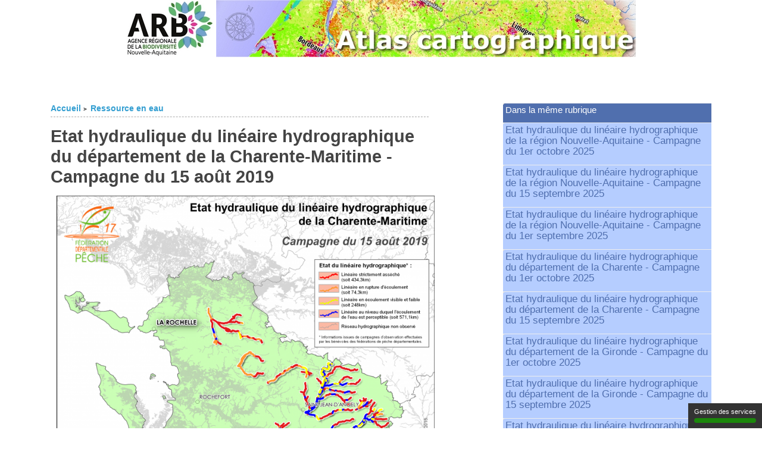

--- FILE ---
content_type: text/html; charset=utf-8
request_url: https://atlas.biodiversite-nouvelle-aquitaine.fr/spip.php?article1382
body_size: 7934
content:
<!DOCTYPE html PUBLIC "-//W3C//DTD XHTML 1.0 Strict//EN"
        "http://www.w3.org/TR/xhtml1/DTD/xhtml1-strict.dtd">
<html xmlns="http://www.w3.org/1999/xhtml" xml:lang="fr" lang="fr" dir="ltr">
<head>
	<title>Etat hydraulique du linéaire hydrographique du département de la Charente-Maritime - Campagne du 15 août 2019 - L'Atlas cartographique</title>
		<!-- META DATA -->
	<meta http-equiv="Content-Type" content="text/html; charset=utf-8" />
  <meta name=viewport content="width=device-width, initial-scale=1">
	<meta http-equiv="Content-language" content="fr" />
	<meta name="language" content="fr" />
	<meta http-equiv="Content-Style-Type" content="text/css" />
	<meta name="generator" content="SPIP 3.1.6" />
	<meta name="robots" content="index,follow" />
	<link rel="schema.DCTERMS"  href="http://purl.org/dc/terms/" />
	<link rel="schema.DC"       href="http://purl.org/dc/elements/1.1/" />

  <!-- META article -->
  <meta name="Description" content="Etat hydraulique du linéaire hydrographique du département de la Charente-Maritime - Campagne du 15 août 2019. Données issues des observations de la Fédération de Pêche de la Charente-Maritime ." />
  
    
  <meta name="Author" content="arnaud" />
  <meta name="Keywords" content="Août, Rivières, Vie piscicole, Fédération Départementale pour la Pêche et la Protection du Milieu Aquatique - Charente-Maritime (FDPPMA17) , Charente-Maritime, Eau superficielle, Quantité, Assec, SYndicat Mixte pour l’étude de l’aménagement et de la gestion du Bassin de l’Antenne (SYMBA), Syndicat du bassin versant du Né, 2019" />
  <!-- META Dublin Core - voir: http://uk.dublincore.org/documents/dcq-html/  -->
  <meta name="DC.title" content="Etat hydraulique du linéaire hydrographique du département de la Charente-Maritime - Campagne du 15 août 2019" />
  <meta name="DC.language" scheme="ISO639-1" content="fr" />
  <meta name="DC.identifier" scheme="DCTERMS.URI" content="http://atlas.biodiversite-nouvelle-aquitaine.fr/spip.php?article1382" />
  <meta name="DC.source" scheme="DCTERMS.URI" content="http://atlas.biodiversite-nouvelle-aquitaine.fr" />
  <meta name="DC.creator" content="arnaud" />
  <meta name="DC.description" content="Etat hydraulique du lin&#233;aire hydrographique du d&#233;partement de la Charente-Maritime - Campagne du 15 ao&#251;t 2019. Donn&#233;es issues des observations de la F&#233;d&#233;ration de P&#234;che de la Charente-Maritime ." />
  <meta name="DC.subject" content="Août; Rivières; Vie piscicole; Fédération Départementale pour la Pêche et la Protection du Milieu Aquatique - Charente-Maritime (FDPPMA17) ; Charente-Maritime; Eau superficielle; Quantité; Assec; SYndicat Mixte pour l’étude de l’aménagement et de la gestion du Bassin de l’Antenne (SYMBA); Syndicat du bassin versant du Né; 2019" />
  <meta name="DC.date" scheme="ISO8601" content="2019-10-03T08:28:13Z" />


  <link rel="shortcut icon" href="squelettes-dist/spip.ico" type="image/x-icon" />

  <link rel="alternate" type="application/rss+xml" title="Syndiquer tout le site : L'Atlas cartographique" href="spip.php?page=backend" />

<script type="text/javascript">
function popupDoc(page) {
window.open(page, 'photo', 'height=900, width=900, top=100, left=100, toolbar=yes, menubar=yes, location=yes, resizable=yes, scrollbars=yes, status=no');
}

</script>		<link rel='stylesheet' href='local/cache-css/ec105a109c62800ec8198ab633644822.css?1764058539' type='text/css' />
	
	
	
	
	
	
	
	<link rel="stylesheet" href="http://atlas.biodiversite-nouvelle-aquitaine.fr/squelettes-test/styles/print.css" type="text/css" media="print" />



<script type="text/javascript">/* <![CDATA[ */
var box_settings = {tt_img:true,sel_g:"#documents_portfolio a[type='image/jpeg'],#documents_portfolio a[type='image/png'],#documents_portfolio a[type='image/gif']",sel_c:".mediabox",trans:"elastic",speed:"200",ssSpeed:"2500",maxW:"90%",maxH:"90%",minW:"400px",minH:"",opa:"0.9",str_ssStart:"Diaporama",str_ssStop:"Arrêter",str_cur:"{current}/{total}",str_prev:"Précédent",str_next:"Suivant",str_close:"Fermer",splash_url:""};
var box_settings_splash_width = "600px";
var box_settings_splash_height = "90%";
var box_settings_iframe = true;
/* ]]> */</script>
<!-- insert_head_css --><script type='text/javascript' src='local/cache-js/62fa777b66af3b27fa05eabbd351a040.js?1764058519'></script>










<!-- insert_head -->
	
	
<script src="http://atlas.biodiversite-nouvelle-aquitaine.fr/squelettes-test/js/base.js"  type="text/javascript"></script>




<!--[if lte IE 6]>
	<style>
		#menu-rubriques a { height: 1em; }
		#menu-rubriques li { height: 1em; float: left; clear: both;width: 100%; }
	</style>
	<![endif]-->

<!--[if IE 6]>
	<style>
		#menu-rubriques li { clear: none;}
	</style>
	<![endif]-->

<!--[if lt IE 8]>
	<script src="http://ie7-js.googlecode.com/svn/version/2.0(beta3)/IE8.js" type="text/javascript"></script>
	<style>
		#menu-recherche{width:16em;margin-top:-4px;}
		#menu-recherche #recherche{width:10em;margin-top:-4px;}
	</style>

<![endif]-->

<script type="text/javascript" src="/commun/js/tarteaucitron/tarteaucitron.js"></script>
<script type="text/javascript" src="/commun/js/tarteaucitron/tarteaucitron_default_init.js"></script>

<script type="text/javascript">
 /*
var tagAnalyticsCNIL = {};

tagAnalyticsCNIL.CookieConsent = function() {
    // Remplacez la valeur UA-XXXXXX-Y par l'identifiant analytics de votre site.
    var gaProperty = 'UA-29531562-1';
    // D�sactive le tracking si le cookie d'Opt-out existe d�j�.
    var disableStr = 'ga-disable-' + gaProperty;
    var firstCall = false;

    //Cette fonction retourne la date d’expiration du cookie de consentement

    function getCookieExpireDate() {
     // Le nombre de millisecondes que font 13 mois
     var cookieTimeout = 33696000000;
     var date = new Date();
     date.setTime(date.getTime()+cookieTimeout);
     var expires = "; expires="+date.toGMTString();
     return expires;
    }

    //Cette fonction v�rifie si on  a d�j� obtenu le consentement de la personne qui visite le site.
    function checkFirstVisit() {
       var consentCookie =  getCookie('hasConsent');
       if ( !consentCookie ) return true;
    }

    //Affiche une  banni�re d'information en haut de la page
     function showBanner(){
        var bodytag = document.getElementsByTagName('body')[0];
        var div = document.createElement('div');
        div.setAttribute('id','cookie-banner');
        div.setAttribute('width','70%');
        // Le code HTML de la demande de consentement
        div.innerHTML =  '<div style="background-color:#fff;text-align:center;padding:5px;font-size:12px;\
        border-bottom:1px solid #eeeeee;" id="cookie-banner-message" align="center">Ce site utilise Google\
        Analytics. En continuant � naviguer, vous nous autorisez � d�poser un cookie � des fins de mesure\
        d\'audience. <a href="javascript:tagAnalyticsCNIL.CookieConsent.showInform()" \
        style="text-decoration:underline;"> En savoir plus ou s\'opposer</a>.</div>';
        // Vous pouvez modifier le contenu ainsi que le style
        // Ajoute la banni�re juste au d�but de la page
        bodytag.insertBefore(div,bodytag.firstChild);
        document.getElementsByTagName('body')[0].className+=' cookiebanner';
        createInformAndAskDiv();
     }

    // Fonction utile pour r�cup�rer un cookie � partir de son nom
    function getCookie(NameOfCookie)  {
        if (document.cookie.length > 0) {
            begin = document.cookie.indexOf(NameOfCookie+"=");
            if (begin != -1)  {
                begin += NameOfCookie.length+1;
                end = document.cookie.indexOf(";", begin);
                if (end == -1) end = document.cookie.length;
                return unescape(document.cookie.substring(begin, end));
            }
         }
        return null;
    }

    //R�cup�re la version d'Internet Explorer, si c'est un autre navigateur la fonction renvoie -1
    function getInternetExplorerVersion() {
      var rv = -1;
      if (navigator.appName == 'Microsoft Internet Explorer')  {
        var ua = navigator.userAgent;
        var re  = new RegExp("MSIE ([0-9]{1,}[\.0-9]{0,})");
        if (re.exec(ua) != null)
          rv = parseFloat( RegExp.$1 );
      }  else if (navigator.appName == 'Netscape')  {
        var ua = navigator.userAgent;
        var re  = new RegExp("Trident/.*rv:([0-9]{1,}[\.0-9]{0,})");
        if (re.exec(ua) != null)
          rv = parseFloat( RegExp.$1 );
      }
      return rv;
    }

    //Effectue une demande de confirmation de DNT pour les utilisateurs d'IE
    function askDNTConfirmation() {
        var r = confirm("La signal DoNotTrack de votre navigateur est activ�, confirmez vous activer \
        la fonction DoNotTrack?")
        return r;
    }

    //V�rifie la valeur de navigator.DoNotTrack pour savoir si le signal est activ� et est �  1
    function notToTrack() {
        if ( (navigator.doNotTrack && (navigator.doNotTrack=='yes' || navigator.doNotTrack=='1'))
            || ( navigator.msDoNotTrack && navigator.msDoNotTrack == '1') ) {
            var isIE = (getInternetExplorerVersion()!=-1)
            if (!isIE){
                 return true;
            }
            return false;
        }
    }

    //Si le signal est �  0 on consid�re que le consentement a d�j�  �t� obtenu
    function isToTrack() {
        if ( navigator.doNotTrack && (navigator.doNotTrack=='no' || navigator.doNotTrack==0 )) {
            return true;
        }
    }

    // Fonction d'effacement des cookies
    function delCookie(name )   {
        var path = ";path=" + "/";
        var hostname = document.location.hostname;
        if (hostname.indexOf("www.") === 0)
            hostname = hostname.substring(4);
        var domain = ";domain=" + "."+hostname;
        var expiration = "Thu, 01-Jan-1970 00:00:01 GMT";
        document.cookie = name + "=" + path + domain + ";expires=" + expiration;
    }

    // Efface tous les types de cookies utilis�s par Google Analytics
    function deleteAnalyticsCookies() {
        var cookieNames = ["__utma","__utmb","__utmc","__utmt","__utmv","__utmz","_ga","_gat"]
        for (var i=0; i<cookieNames.length; i++)
            delCookie(cookieNames[i])
    }

    //La fonction qui informe et demande le consentement. Il s'agit d'un div qui apparait au centre de la page
    function createInformAndAskDiv() {
        var bodytag = document.getElementsByTagName('body')[0];
        var div = document.createElement('div');
        div.setAttribute('id','inform-and-ask');
        div.style.width= window.innerWidth+"px" ;
        div.style.height= window.innerHeight+"px";
        div.style.display= "none";
        div.style.position= "fixed";
        // Le code HTML de la demande de consentement
        // Vous pouvez modifier le contenu ainsi que le style
        div.innerHTML =  '<div style="width: 300px; background-color: white; repeat scroll 0% 0% white;\
        border: 1px solid #cccccc; padding :10px 10px;text-align:center; position: fixed; top:30px; \
        left:50%; margin-top:0px; margin-left:-150px; z-index:100000; opacity:1" id="inform-and-consent">\
        <div><span><b>Les cookies Google Analytics</b></span></div><br><div>Ce site utilise  des cookies\
        de Google Analytics,    ces cookies nous aident �  identifier le contenu qui vous interesse le plus\
        ainsi qu\'�  rep�rer certains dysfonctionnements. Vos donn�es de navigations sur ce site sont\
        envoy�es �  Google Inc</div><div style="padding :10px 10px;text-align:center;"><button\
        style="margin-right:50px;text-decoration:underline;" name="S\'opposer" onclick="tagAnalyticsCNIL.CookieConsent.gaOptout();\
        tagAnalyticsCNIL.CookieConsent.hideInform();" id="optout-button" >S\'opposer</button>\
        <button style="text-decoration:underline;" name="cancel" onclick="tagAnalyticsCNIL.CookieConsent.hideInform()"\
        >Accepter</button></div></div>';
        // Ajoute la banni�re juste au d�but de la page
        bodytag.insertBefore(div,bodytag.firstChild);
    }

    function isClickOnOptOut( evt) {
        // Si le noeud parent ou le noeud parent du parent est la banni�re, on ignore le clic
        return(evt.target.parentNode.id == 'cookie-banner' || evt.target.parentNode.parentNode.id =='cookie-banner'
        || evt.target.id == 'optout-button')
    }

    function consent(evt) {
        // On v�rifie qu'il ne s'agit pas d'un clic sur la banni�re
        if (!isClickOnOptOut(evt) ) {
            if ( !clickprocessed) {
                evt.preventDefault();
                document.cookie = 'hasConsent=true; '+ getCookieExpireDate() +' ; path=/';
                callGoogleAnalytics();
                clickprocessed = true;
                window.setTimeout(function() {evt.target.click();}, 1000)
            }
        }
    }

    // Tag Google Analytics, cette version est avec le tag Universal Analytics
    function callGoogleAnalytics() {
        if (firstCall) return;
        else firstCall = true;

        (function(i,s,o,g,r,a,m){i['GoogleAnalyticsObject']=r;i[r]=i[r]||function(){
        (i[r].q=i[r].q||[]).push(arguments)},i[r].l=1*new Date();a=s.createElement(o),
        m=s.getElementsByTagName(o)[0];a.async=1;a.src=g;m.parentNode.insertBefore(a,m)
        })(window,document,'script','//www.google-analytics.com/analytics.js','ga');

        ga('create', gaProperty , 'auto');  // Cr�er le tracker.
        ga('send', 'pageview');             // Envoyer l'information qu'une page a �t� visit�e.
    }

    return {

        // La fonction d'opt-out
         gaOptout: function() {
            document.cookie = disableStr + '=true;'+ getCookieExpireDate() +' ; path=/';
            document.cookie = 'hasConsent=false;'+ getCookieExpireDate() +' ; path=/';
            var div = document.getElementById('cookie-banner');
            // Ci dessous le code de la bannière affich�e une fois que l'utilisateur s'est oppos� au d�pot
            // Vous pouvez modifier le contenu et le style
            if ( div!= null ) div.innerHTML = '<div style="background-color:#fff;text-align:center;padding:5px;font-size:12px;\
            border-bottom:1px solid #eeeeee;" id="cookie-message"> Vous vous �tes oppos� au d�p�t de cookies de mesures d\'audience\
            dans votre navigateur </div>'
            window[disableStr] = true;
            clickprocessed = true;
            deleteAnalyticsCookies();
        },

         showInform: function() {
            var div = document.getElementById("inform-and-ask");
            div.style.display = "";
        },

         hideInform: function() {
            var div = document.getElementById("inform-and-ask");
            div.style.display = "none";
            var div = document.getElementById("cookie-banner");
            div.style.display = "none";
        },

        start: function() {
            //Ce bout de code v�rifie que le consentement n'a pas d�j� �t� obtenu avant d'afficher
            // la bannière
            var consentCookie =  getCookie('hasConsent');
            clickprocessed = false;
            if (!consentCookie) {
                //L'utilisateur n'a pas encore de cookie, on affiche la banni�re.
                //Si il clique sur un autre �l�ment que la banni�re on enregistre le consentement
                if ( notToTrack() ) {
                    //L'utilisateur a activ� DoNotTrack. Do not ask for consent and just opt him out
                    tagAnalyticsCNIL.CookieConsent.gaOptout()
                } else {
                    if (isToTrack() ) {
                        consent();
                    } else {
                        if (window.addEventListener) {
                          window.addEventListener("load", showBanner, false);
                          document.addEventListener("click", consent, false);
                        } else {
                          window.attachEvent("onload", showBanner);
                          document.attachEvent("onclick", consent);
                        }
                    }
                }
            } else {
                if (document.cookie.indexOf('hasConsent=false') > -1)
                    window[disableStr] = true;
                else
                    callGoogleAnalytics();
            }
        }
    }

}();

tagAnalyticsCNIL.CookieConsent.start();
*/
</script>

  <script>tarteaucitron.user.matomoHost = 'https://t.arb-na.fr/';</script>
  <script type="text/javascript">
        tarteaucitron.user.matomoId = 11;
        (tarteaucitron.job = tarteaucitron.job || []).push('matomo');
        </script>

<!-- Piwik -->
<script type="text/javascript">
/*
  var _paq = _paq || [];
  _paq.push(["setDomains", ["*.atlas.observatoire-environnement.org"]]);
  _paq.push(['trackPageView']);
  _paq.push(['enableLinkTracking']);
  (function() {
    var u="//t.arb-na.fr/";
    _paq.push(['setTrackerUrl', u+'piwik.php']);
    _paq.push(['setSiteId', '11']);
    var d=document, g=d.createElement('script'), s=d.getElementsByTagName('script')[0];
    g.type='text/javascript'; g.async=true; g.defer=true; g.src=u+'piwik.js'; s.parentNode.insertBefore(g,s);
  })();
  */
</script>

<!-- End Piwik Code -->
</head>
<body dir="ltr" class="fr article sect4 rub4 art1382">
<div id="page" class="article art1382">
<!-- *****************************************************************
	Bandeau, titre du site et menu langue
	Header and main menu (top and right)
    ************************************************************* -->

<!-- L'entete du site -->
<section id="bandeau-atlas" class="">
  <div class="container">
    <div class="row justify-content-center">
      <div id="" class="inner-bandeau mx-auto col-12">
        <!-- <div id="bandeau" > -->
          <!-- <a href="https://biodiversite-nouvelle-aquitaine.fr/" title="Agence Régionale de la Biodiversité Nouvelle-Aquitaine"><img src="https://atlas.observatoire-environnement.org/plugins/auto/ahuntsic/v2.0.2//images/logoARBNA.jpg" alt="Agence Régionale de la Biodiversité Nouvelle-Aquitaine"/></a> -->
          <a target="_blank" href="https://www.biodiversite-nouvelle-aquitaine.fr/" title="Agence Régionale de la Biodiversité Nouvelle-Aquitaine"><img src="https://atlas.biodiversite-nouvelle-aquitaine.fr/plugins/auto/ahuntsic/v2.0.2//images/logoARBNA.jpg" alt="Agence Régionale de la Biodiversité Nouvelle-Aquitaine"/></a>
          <a href="http://atlas.biodiversite-nouvelle-aquitaine.fr/" title="Accueil : L&#8217;Atlas cartographique"><img src="squelettes-test//images/bandeau_atlas_cartographique.jpg" alt="Atlas cartographique de l'ARB NA"/></a>
        <!-- </div> -->
      </div> <!-- .col -->
    </div> <!-- .row -->
  </div><!-- .container -->
</section><!-- #contenu -->

<!-- *****************************************************************
	Contenu principal (centre)
	Main content (center)
    ************************************************************* -->

    <!-- <div id="bloc-contenu"> -->
    <section id="" class="bloc-contenu">
      <div class="container">
        <div class="row">
          <div id="" class="col-12 col-md-7 col-lg-7">
            <div class="article-info-rubrique">
              <h5>
              <a href="http://atlas.biodiversite-nouvelle-aquitaine.fr/" title="Accueil : L&#8217;Atlas cartographique">Accueil</a>
              
                  
                    <b class='separateur'>&gt;</b>
                    <a href="http://atlas.biodiversite-nouvelle-aquitaine.fr/spip.php?rubrique4">Ressource en eau</a>
                  
              </h5>

              

                  

              <div class="ligne-debut"></div><!-- ligne-debut -->
            </div><!-- article-info-rubrique -->

            <div class="cartouche">
      			
      			
      			<h1 class="titre-article">Etat hydraulique du linéaire hydrographique du département de la Charente-Maritime - Campagne du 15 août 2019</h1>
                  

            </div><!-- cartouche -->


      		<!-- <div class="chapo"><p>écoulement débit rivière cours d’eau hydrographie Charente-Maritime  campagne 15 août 2019 Fédération Pêche observations assec rupture linéaire milieu aquatique kilomètre</p></div> -->
      		<div class="texte"><p><span class='spip_document_1617 spip_documents spip_documents_center'>
<a href="spip.php?page=document&amp;id_document=1617"  title='Etat hydraulique du linéaire hydrographique du département de la Charente-Maritime - Campagne du 15 août 2019 : Zoom nouvelle fen&ecirc;tre' onclick="popupDoc('spip.php?page=document&amp;id_document=1617'); return false;"> <img src='local/cache-vignettes/L760xH1075/carte_charente_maritime-4-3eb00.png?1687437372' width='760' height='1075' alt="Etat hydraulique du lin&#233;aire hydrographique du d&#233;partement de la Charente-Maritime - Campagne du 15 ao&#251;t 2019" title="Etat hydraulique du lin&#233;aire hydrographique du d&#233;partement de la Charente-Maritime - Campagne du 15 ao&#251;t 2019" /></a>
</span></p></div>
      		
      		
      		
      		<br class="nettoyeur" />

      
      		

      
      		
      			

      		<!-- Mots cles -->
      		
      		
      		<div class="ps" id="mots-cles_associes">
      			<h2>Mots-clés</h2>

      		<ul title="Mots-clés">

      					
      					
      					<h4>Eau</h4>
      							<ul>
      							<li><a href="spip.php?mot24" title="Autres liens pour Rivières">Rivières</a></li>
      							</ul>
      					
      					
      							<ul>
      							<li><a href="spip.php?mot30" title="Autres liens pour Vie piscicole">Vie piscicole</a></li>
      							</ul>
      					
      					
      							<ul>
      							<li><a href="spip.php?mot234" title="Autres liens pour Eau superficielle">Eau superficielle</a></li>
      							</ul>
      					
      					
      							<ul>
      							<li><a href="spip.php?mot253" title="Autres liens pour Quantité">Quantité</a></li>
      							</ul>
      					
      					
      							<ul>
      							<li><a href="spip.php?mot275" title="Autres liens pour Assec">Assec</a></li>
      							</ul>
      					
      					<h4>Mois</h4>
      							<ul>
      							<li><a href="spip.php?mot8" title="Autres liens pour Août">Août</a></li>
      							</ul>
      					
      					<h4>Année</h4>
      							<ul>
      							<li><a href="spip.php?mot365" title="Autres liens pour 2019">2019</a></li>
      							</ul>
      					
      					<h4>Sources</h4>
      							<ul>
      							<li><a href="spip.php?mot58" title="Autres liens pour Fédération Départementale pour la Pêche et la Protection du Milieu Aquatique - Charente-Maritime (FDPPMA17) ">Fédération Départementale pour la Pêche et la Protection du Milieu Aquatique - Charente-Maritime (FDPPMA17) </a></li>
      							</ul>
      					
      					
      							<ul>
      							<li><a href="spip.php?mot286" title="Autres liens pour SYndicat Mixte pour l’étude de l’aménagement et de la gestion du Bassin de l’Antenne (SYMBA)">SYndicat Mixte pour l’étude de l’aménagement et de la gestion du Bassin de l’Antenne (SYMBA)</a></li>
      							</ul>
      					
      					
      							<ul>
      							<li><a href="spip.php?mot287" title="Autres liens pour Syndicat du bassin versant du Né">Syndicat du bassin versant du Né</a></li>
      							</ul>
      					
      					<h4>Lieu</h4>
      							<ul>
      							<li><a href="spip.php?mot209" title="Autres liens pour Charente-Maritime">Charente-Maritime</a></li>
      							</ul>
      					
      					</ul>
      				
      		</div><!-- menu -->
      		</B_mots>


      </div> <!-- .col -->
      <div class="col-12 col-md-5 col-lg-4 offset-lg-1">
          <!-- *****************************************************************
          	Menus contextuels (droite)
          	Contextual menus (right)
              ************************************************************* -->
              <div id="_encart">
                          		<!-- Derniers articles dans la meme rubrique -->
          		
          			<div class="menu" id="articles_meme_rubrique">
          			<h2 class="structure">Articles les plus récents</h2>
          				<a name='pagination_articles_rubrique' id='pagination_articles_rubrique'></a>
          				<ul>
          					<li>
          						<a href="http://atlas.biodiversite-nouvelle-aquitaine.fr/spip.php?rubrique4">Dans la même rubrique</a>
          						<ul>
          							
          							<li>
          								<a href="http://atlas.biodiversite-nouvelle-aquitaine.fr/spip.php?article2141" title="Etat hydraulique du linéaire hydrographique de la région Nouvelle-Aquitaine - Campagne du 1er octobre 2025. Données issues des observations des Fédérations de Pêche de la Nouvelle-Aquitaine et des syndicats de l&#039;Antenne, du Né et du Lot 47.">Etat hydraulique du linéaire hydrographique de la région Nouvelle-Aquitaine - Campagne du 1er octobre 2025</a>
          							</li>
          							
          							<li>
          								<a href="http://atlas.biodiversite-nouvelle-aquitaine.fr/spip.php?article2140" title="Etat hydraulique du linéaire hydrographique de la région Nouvelle-Aquitaine - Campagne du 15 septembre 2025. Données issues des observations des Fédérations de Pêche de la Nouvelle-Aquitaine et des syndicats de l&#039;Antenne, du Né et du Lot 47.">Etat hydraulique du linéaire hydrographique de la région Nouvelle-Aquitaine - Campagne du 15 septembre 2025</a>
          							</li>
          							
          							<li>
          								<a href="http://atlas.biodiversite-nouvelle-aquitaine.fr/spip.php?article2139" title="Etat hydraulique du linéaire hydrographique de la région Nouvelle-Aquitaine - Campagne du 1er septembre 2025. Données issues des observations des Fédérations de Pêche de la Nouvelle-Aquitaine et des syndicats de l&#039;Antenne, du Né et du Lot 47.">Etat hydraulique du linéaire hydrographique de la région Nouvelle-Aquitaine - Campagne du 1er septembre 2025</a>
          							</li>
          							
          							<li>
          								<a href="http://atlas.biodiversite-nouvelle-aquitaine.fr/spip.php?article2138" title="Etat hydraulique du linéaire hydrographique du département de la Charente - Campagne du 1er octobre 2025. Données issues des observations de la Fédération de Pêche de la Charente.">Etat hydraulique du linéaire hydrographique du département de la Charente - Campagne du 1er octobre 2025</a>
          							</li>
          							
          							<li>
          								<a href="http://atlas.biodiversite-nouvelle-aquitaine.fr/spip.php?article2137" title="Etat hydraulique du linéaire hydrographique du département de la Charente - Campagne du 15 septembre 2025. Données issues des observations de la Fédération de Pêche de la Charente.">Etat hydraulique du linéaire hydrographique du département de la Charente - Campagne du 15 septembre 2025</a>
          							</li>
          							
          							<li>
          								<a href="http://atlas.biodiversite-nouvelle-aquitaine.fr/spip.php?article2136" title="Etat hydraulique du linéaire hydrographique du département de la Gironde - Campagne du 1er octobre 2025. Données issues des observations de la Fédération de Pêche de la Gironde .">Etat hydraulique du linéaire hydrographique du département de la Gironde - Campagne du 1er octobre 2025</a>
          							</li>
          							
          							<li>
          								<a href="http://atlas.biodiversite-nouvelle-aquitaine.fr/spip.php?article2135" title="Etat hydraulique du linéaire hydrographique du département de la Gironde - Campagne du 15 septembre 2025. Données issues des observations de la Fédération de Pêche de la Gironde .">Etat hydraulique du linéaire hydrographique du département de la Gironde - Campagne du 15 septembre 2025</a>
          							</li>
          							
          							<li>
          								<a href="http://atlas.biodiversite-nouvelle-aquitaine.fr/spip.php?article2134" title="Etat hydraulique du linéaire hydrographique du département de la Gironde - Campagne du 1er septembre 2025. Données issues des observations de la Fédération de Pêche de la Gironde .">Etat hydraulique du linéaire hydrographique du département de la Gironde - Campagne du 1er septembre 2025</a>
          							</li>
          							
          							<li>
          								<a href="http://atlas.biodiversite-nouvelle-aquitaine.fr/spip.php?article2133" title="Etat hydraulique du linéaire hydrographique du département de la Vienne - Campagne du 1er octobre 2025. Données issues des observations de la Fédération de Pêche de la Vienne.">Etat hydraulique du linéaire hydrographique du département de la Vienne - Campagne du 1er octobre 2025</a>
          							</li>
          							
          							<li>
          								<a href="http://atlas.biodiversite-nouvelle-aquitaine.fr/spip.php?article2132" title="Etat hydraulique du linéaire hydrographique du département de la Vienne - Campagne du 15 septembre 2025. Données issues des observations de la Fédération de Pêche de la Vienne.">Etat hydraulique du linéaire hydrographique du département de la Vienne - Campagne du 15 septembre 2025</a>
          							</li>
          							
          						</ul>
          					</li>
          				</ul>
          				<span
	class="pages"><strong class='on'>0</strong><span
		class='sep'> | </span
		><a href='spip.php?article1382&amp;debut_articles_rubrique=10#pagination_articles_rubrique' class='lien_pagination' rel='nofollow'>10</a><span
		class='sep'> | </span
		><a href='spip.php?article1382&amp;debut_articles_rubrique=20#pagination_articles_rubrique' class='lien_pagination' rel='nofollow'>20</a><span
		class='sep'> | </span
		><a href='spip.php?article1382&amp;debut_articles_rubrique=30#pagination_articles_rubrique' class='lien_pagination' rel='nofollow'>30</a><span
		class='sep'> | </span
		><a href='spip.php?article1382&amp;debut_articles_rubrique=40#pagination_articles_rubrique' class='lien_pagination' rel='nofollow'>40</a><span
		class='sep'> | </span
		><a href='spip.php?article1382&amp;debut_articles_rubrique=50#pagination_articles_rubrique' class='lien_pagination' rel='nofollow'>50</a><span
		class='sep'> | </span
		><a href='spip.php?article1382&amp;debut_articles_rubrique=60#pagination_articles_rubrique' class='lien_pagination' rel='nofollow'>60</a><span
		class='sep'> | </span
		><a href='spip.php?article1382&amp;debut_articles_rubrique=70#pagination_articles_rubrique' class='lien_pagination' rel='nofollow'>70</a><span
		class='sep'> | </span
		><a href='spip.php?article1382&amp;debut_articles_rubrique=80#pagination_articles_rubrique' class='lien_pagination' rel='nofollow'>80</a><span

	class="tbc"><span
	class='sep'> | </span>...<span
	class='sep'> | </span></span><a
	href='spip.php?article1382&amp;debut_articles_rubrique=1610#pagination_articles_rubrique'
	class='lien_pagination'
	rel='nofollow'>1610</a></span>
          			</div><!-- menu -->
          		

          	</div><!-- encart -->

      </div> <!-- .col -->
    </div> <!-- .row -->
  </div><!-- .container -->
</section><!-- #contenu -->




<div id="bas">
	<a href="http://atlas.biodiversite-nouvelle-aquitaine.fr/" title="Accueil">Accueil</a> | 
	
	<a href="http://atlas.biodiversite-nouvelle-aquitaine.fr/plan.html" title="Plan du site">Plan du site</a> | 
	  <a rel="nofollow" href="spip.php?page=login&amp;url=spip.php%3Farticle1382" class='login_modal'>Se connecter</a> <br /><br />
	<a href="http://biodiversite-nouvelle-aquitaine.fr/">Agence Régionale de la Biodiversité Nouvelle-Aquitaine</a>

</div><!-- fin bas --></div><!-- page -->

</body>
</html>

